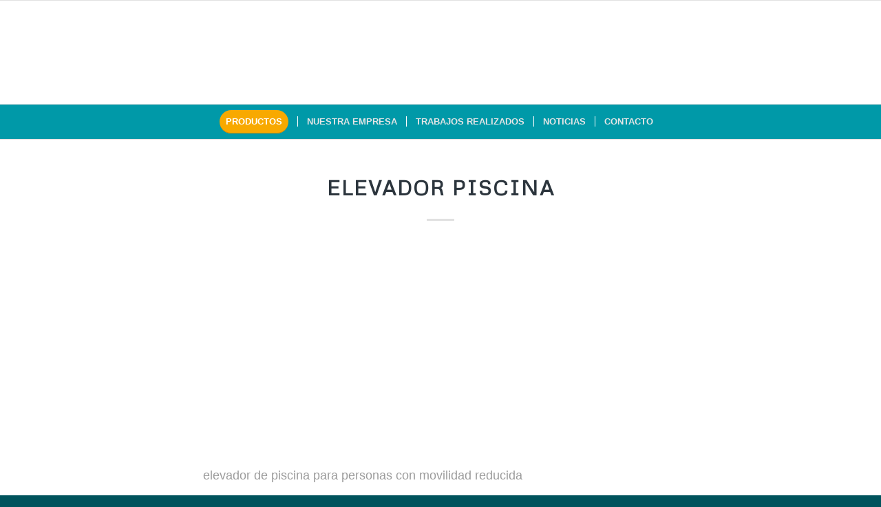

--- FILE ---
content_type: text/css; charset=utf-8
request_url: https://ballestermovilidad.com/wp-content/cache/min/1/wp-content/themes/enfold-child/style.css?ver=1686639753
body_size: 542
content:
.slide-entry.post-entry .slide-meta{display:none}.page-id-2645 .wpcf7 label:not(.page-id-2645 .wpcf7 label.accept){display:none}.page-id-2645 .wpcf7 p{margin:0}.page-id-2645 .wpcf7 [data-name="textarea-1"]{display:block;margin-top:-25px}#top #header_main_alternate{background-color:#0099a8}#top #header .av-main-nav>li>a{color:#e6e6e6;background-color:#0099a8;border-color:#2c3033}.av_seperator_small_border .av-main-nav>li>a>.avia-menu-text,#top #wrap_all #header #menu-item-search>a{border-color:#fff}.wpcf7-form input:not(input[type='submit']){padding:13px!important;border-radius:2px!important;margin-bottom:20px!important}.wpcf7-form input[type='submit']{padding:16px 20px;border-radius:2px;font-size:.92em;font-weight:600;margin-top:30px}.wpcf7-form .wpcf7-acceptance .wpcf7-list-item{margin:0}.page-id-2450 .wpcf7-form{max-width:900px;margin:60px auto 0 auto}.page-id-2450 .wpcf7-form label{color:#333}.page-id-2450 .wpcf7-form a{color:#00535c}.page-id-2450 .wpcf7-form input[type='submit']{background:#333}h2.orange,h2.orange a{color:#f8a900!important;text-decoration:none}.avia_textblock li{font-size:18px;margin-bottom:.85em}.page-id-2645 .wpcf7 .wpcf7-submit{border:1px solid #333;margin-top:0}.av-image-caption-overlay-position h3{color:#fff}.page-id-1467 .av-image-caption-overlay-center{position:absolute;bottom:15px}.slide-entry.post-entry .entry-footer{margin:25px 0}@media screen and (min-width:1020px){.wpcf7-form .half{column-count:2;column-gap:30px}}